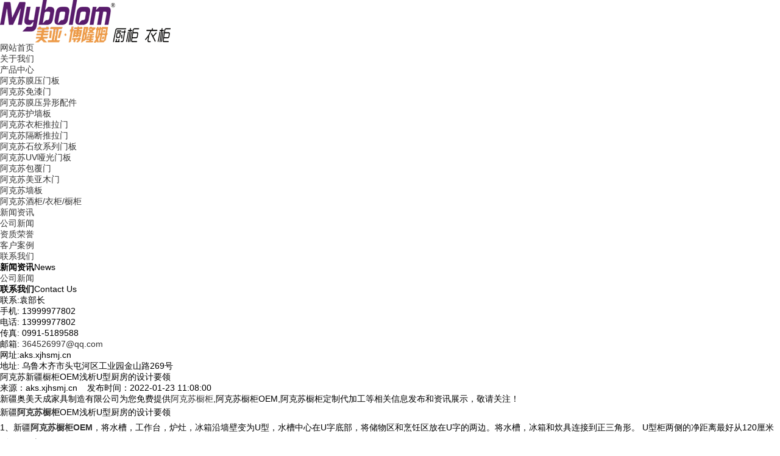

--- FILE ---
content_type: text/html
request_url: http://aks.xjhsmj.cn/news758697.html
body_size: 6720
content:
<!DOCTYPE html PUBLIC "-//W3C//DTD XHTML 1.0 Transitional//EN" "http://www.w3.org/TR/xhtml1/DTD/xhtml1-transitional.dtd"> 
<html xmlns="http://www.w3.org/1999/xhtml" class="agent-pc theme-w theme-wgreen">
<head>
<meta http-equiv="Content-Type" content="text/html; charset=gb2312" />
<meta http-equiv="X-UA-Compatible" content="IE=edge,chrome=1">
<title>阿克苏新疆橱柜OEM浅析U型厨房的设计要领 -- 新疆奥美天成家具制造有限公司</title>
<meta name="Keywords" content="新疆橱柜OEM">
<meta name="viewport" content="width=device-width, initial-scale=1.0, maximum-scale=1.0, user-scalable=0">
<meta content="yes" name="apple-mobile-web-app-capable" />
<meta content="black" name="apple-mobile-web-app-status-bar-style" />
<meta name="format-detection" content="telephone=no"/>
<meta name=renderer content=webkit>
<link rel="stylesheet" type="text/css" href="/template/NEST0001/pc/lib/lib2.css">
<link rel="stylesheet" type="text/css" href="/template/NEST0001/pc/lib/style.9826.css">
<link rel="stylesheet" type="text/css" href="/template/NEST0001/pc/lib/des.9826.css">
<link rel="stylesheet" type="text/css" href="/template/NEST0001/pc/lib/wgreen.css" id="themeCssPath">
<link rel="stylesheet" type="text/css" href="/template/NEST0001/pc/lib/9826.css" id="ucssurl">
<link rel="stylesheet" type="text/css" href="/template/NEST0001/pc/lib/style.css">
<script type="text/javascript" src="/template/NEST0001/pc/lib/jquery.min.js"></script>
<script type="text/javascript" src="/template/NEST0001/pc/lib/org.1494058893.js" data-main="baseMain"></script>
<script type="text/javascript" src="/template/NEST0001/pc/lib/9826.js"></script>
    
<!-- xjhsmj.cn Baidu tongji analytics -->
<script>
var _hmt = _hmt || [];
(function() {
var hm = document.createElement("script");
hm.src = "https://hm.baidu.com/hm.js?6ae8367bbd0e1f2e6ad5ba930a84a261";
var s = document.getElementsByTagName("script")[0];
s.parentNode.insertBefore(hm, s);
})();
</script>
<script>
(function(){
    var bp = document.createElement('script');
    var curProtocol = window.location.protocol.split(':')[0];
    if (curProtocol === 'https') {
        bp.src = 'https://zz.bdstatic.com/linksubmit/push.js';
    }
    else {
        bp.src = 'http://push.zhanzhang.baidu.com/push.js';
    }
    var s = document.getElementsByTagName("script")[0];
    s.parentNode.insertBefore(bp, s);
})();
</script></head> 
<body id="longPage" class="gh0  longPage  bodylistpost bodynews cn">
<div class="bodyMask"></div>

<div id="header"> 
  
  <div class="wrapper"> 
     <div class="content"> 
        <div id="headTop">
            <a href="/" id="logo">
                <img src="/img.ashx?shopid=5810&file=logo.png" height="70" alt="新疆奥美天成家具制造有限公司" title="新疆奥美天成家具制造有限公司" />
                <div style="display:none;">
                    <h1>新疆奥美天成家具制造有限公司</h1>
                    <h2>新疆橱柜OEM</h2>
                </div>
            </a>
          </div> 
          <div id="navWrapper"> 
    
            <div class="content">
                <ul class="nav movedx" data-movedx-mid="1">  
                  <li class="navitem"> <a  href="/" target="_self"> <span data-title="网站首页">网站首页</span> </a></li> 
                  <li class="navitem"> <a  href="/about.html" target=""> <span data-title="关于">关于我们</span></a> </li> 
                  <li class="navitem"> <a  href="/product.html" target=""> <span data-title="产品中心">产品中心</span></a> 
                    <ul class="subnav">  
                      
                        <li> <a  href="/pro1type22451.html" target="_self">阿克苏膜压门板</a></li>  
                      
                        <li> <a  href="/pro1type22528.html" target="_self">阿克苏免漆门</a></li>  
                      
                        <li> <a  href="/protype23814.html" target="_self">阿克苏膜压异形配件</a></li>  
                      
                        <li> <a  href="/pro1type24112.html" target="_self">阿克苏护墙板</a></li>  
                      
                        <li> <a  href="/protype24594.html" target="_self">阿克苏衣柜推拉门</a></li>  
                      
                        <li> <a  href="/pro1type24597.html" target="_self">阿克苏隔断推拉门</a></li>  
                      
                        <li> <a  href="/protype24627.html" target="_self">阿克苏石纹系列门板</a></li>  
                      
                        <li> <a  href="/protype24631.html" target="_self">阿克苏UV哑光门板</a></li>  
                      
                        <li> <a  href="/pro1type26494.html" target="_self">阿克苏包覆门</a></li>  
                      
                        <li> <a  href="/protype118308.html" target="_self">阿克苏美亚木门</a></li>  
                      
                        <li> <a  href="/protype118309.html" target="_self">阿克苏墙板</a></li>  
                      
                        <li> <a  href="/protype118310.html" target="_self">阿克苏酒柜/衣柜/橱柜</a></li>  
                      	
                    </ul>
                  </li> 
                  <li class="navitem"> <a  href="/news.html" target=""> <span data-title="关于">新闻资讯</span></a> 
                    <ul class="subnav"> 
                       
                        <li> <a  href="/newstype4877.html" target="_self">公司新闻</a></li>  
                      
                    </ul>
                  </li> 
                  <li class="navitem"> <a  href="/about6741.html" target="_self"> <span data-title="资质荣誉">资质荣誉</span> </a></li> 
                  <li class="navitem"> <a  href="/case.html" target="_self"> <span data-title="客户案例">客户案例</span> </a></li> 
                  <li class="navitem"> <a  href="/contact.html" target="_blank"> <span data-title="联系我们">联系我们</span> </a></li>
                </ul>
            
              </div> 
           </div> 
          <div class="clear"></div>
      </div> 
   </div> 
</div>
<div class="ibanner"></div>
<div id="main">
  <div class="wide">
    <div id="left">
	  <div class="leftnav">
		 <h3><strong>新闻资讯</strong><span>News</span></h3>
		 <dl>
		   			 
			 <dt><a href="/newstype4877.html" target="">公司新闻</a></dt>
		   
		 </dl>
	  </div>
      
      <div class="leftnav">
	     <h3><strong>联系我们</strong><span>Contact Us</span></h3>
		 <div class="ilianxi">
             <p>
	            联系:袁部长</p>
             <p>
                手机: 13999977802</p>	
             <p>
                电话: 13999977802</p>
             <p>
                传真: 0991-5189588</p>
             <p>
                邮箱: <a href="mailto:364526997@qq.com">364526997@qq.com</a></p>
             <p>
                网址:aks.xjhsmj.cn</p>	
             <p>
                地址: 乌鲁木齐市头屯河区工业园金山路269号</p>
         </div>
	  </div>
	</div>
	<div id="right">
      <div class="container">
		 <div class="content">
			<h3>阿克苏新疆橱柜OEM浅析U型厨房的设计要领</h3>
			<h6>来源：aks.xjhsmj.cn&nbsp;&nbsp;&nbsp;&nbsp;发布时间：2022-01-23 11:08:00</h6>
			<div class="clear"></div>
			<div class="detail" id="zoom"><p>新疆奥美天成家具制造有限公司为您免费提供<a href="/">阿克苏橱柜</a>,阿克苏橱柜OEM,阿克苏橱柜定制代加工等相关信息发布和资讯展示，敬请关注！</p><p style="line-height: 1.8;"><span style="font-size: 14px;">新疆<a href="http://aks.xjhsmj.cn" target="_blank"><strong>阿克苏橱柜</strong></a>OEM浅析U型厨房的设计要领</span></p><p style="line-height: 1.8;"><span style="font-size: 14px;">1、</span><span style="font-size: 14px;">新疆<a href="http://aks.xjhsmj.cn" target="_blank"><strong>阿克苏橱柜OEM</strong></a>，</span><span style="font-size: 14px;">将水槽，工作台，炉灶，冰箱沿墙壁变为U型，水槽中心在U字底部，将储物区和烹饪区放在U字的两边。将水槽，冰箱和炊具连接到正三角形。 U型柜两侧的净距离最好从120厘米到150厘米。</span></p><p style="line-height: 1.8;"><span style="font-size: 14px;">2、</span><span style="font-size: 14px;">新疆橱柜OEM，</span><span style="font-size: 14px;">U型厨房，由于需要在三面墙旁边装饰橱柜，所以设计通常只有一扇<a href="/protype24373.html" target="_blank"><strong>阿克苏门</strong></a>，当然，如果厨房空间足够大，可以设计两扇门，此时两扇门门将位于相同的墙壁上，或者两个门位于相对的两个墙壁中，但门靠近门。墙壁一侧的角落位置对其他三个墙壁没有太大影响。</span></p><p style="line-height: 1.8;"><span style="font-size: 14px;">3、</span><span style="font-size: 14px;">新疆橱柜OEM，</span><span style="font-size: 14px;">确保至少90厘米宽的烹饪空间，90-100厘米宽的洗涤间隔和至少60厘米宽的准备，切割空间和至少60厘米宽的存储空间以及两排之间至少100厘米的间隙的橱柜，所以U型厨房两侧的距离至少应为220厘米。也就是U型的底部长度)加上两侧至少150厘米的长度(无转角)，整个厨房约为210厘米乘220厘米，厨房的最小面积约为4.6平方米。如果它小于这个面积，厨房很难使用。事实上，如果两排橱柜之间的净距大于120厘米，则主操作空间更好地避开开口面积，因此7平方米的净空间会更舒适。</span></p><p style="line-height: 1.8;"><span style="font-size: 14px;">4、</span><span style="font-size: 14px;">新疆橱柜OEM，</span><span style="font-size: 14px;">对于较大的U型厨房，可增加更多收藏空间，可设计各种家用电器，甚至可制作双盆设计。</span></p><p style="line-height: 1.8;"><br></p><p style="line-height: 1.8;"><br></p><p style="line-height: 1.8;"><br></p><p style="text-align: center; line-height: 1.8;"><img src="/img.ashx?shopid=5810&file=2022012311082367.jpg" data-filename="img" style="max-width: 100%;"><br></p><p>阿克苏橱柜哪家好？阿克苏橱柜OEM报价是多少？阿克苏橱柜定制代加工质量怎么样？新疆奥美天成家具制造有限公司专业承接阿克苏橱柜,阿克苏橱柜OEM,阿克苏橱柜定制代加工,阿克苏橱柜定做,全屋家具定制厂家,,电话:13999977802</p></div>
            <p><div>上一条：<a href="news763510.html">阿克苏新疆橱柜全铝橱柜有哪些优缺点？</a></div><div>下一条：<a href="news758696.html">阿克苏新疆橱柜OEM分析不锈钢橱柜和其它橱柜的区别</a></div></p>
	        <div class="tag">相关标签：<a href='/news.html?key=新疆橱柜OEM'>新疆橱柜OEM</a>,</div> 
		 </div>
		 <div class="title02">相关信息</div>
		   <div class="comment_list">
			 <ul>
				
                  <li><a rel="nofollow" href="/news878379.html">请收藏！16个定制阿克苏新疆橱柜OEM选购注意事项，避开定制橱柜的坑。</a></li>
                
                  <li><a rel="nofollow" href="/news828828.html">阿克苏新疆橱柜OEM怎么设计最好用</a></li>
                
                  <li><a rel="nofollow" href="/news828826.html">阿克苏新疆橱柜OEM告诉你想要橱柜更耐用，这几点你要搞懂！</a></li>
                
                  <li><a rel="nofollow" href="/news817233.html">阿克苏新疆橱柜OEM之整体橱柜与自打橱柜，怎么区分？又这么选择呢？</a></li>
                			
			 </ul>
		   </div>
           <div class="title02">相关产品</div>
		<div class="productb">
					
			<div class="clear"></div>
		</div>	
		 </div>
	  </div>
      <div class="clear"></div>
  </div>
</div>

<div id="footer">
  <div class="wide">
    <div class="footnav">
	  <dl>
		<dt>走近我们<span>About Us</span></dt>
		
		<dd><a href="/about.html" target="">关于我们</a></dd>
		
		<dd><a href="/about6741.html" target="">资质荣誉</a></dd>
		
		<dd><a href="/about24600.html" target="">招商加盟</a></dd>
		
		<dd><a href="/about29263.html" target="">美亚博隆姆---缔造家居生活美学的践行者</a></dd>
		
		</dl>
		
		<dl>
		<dt>新闻资讯<span>News</span></dt>
		
		<dd><a href="/newstype4877.html" target="">公司新闻</a></dd>
		
		</dl>
		
		<dl>
		<dt>产品中心<span>Product</span></dt>
		
		<dd><a href="/pro1type22451.html" target="">阿克苏膜压门板</a></dd>
		
		<dd><a href="/pro1type22528.html" target="">阿克苏免漆门</a></dd>
		
		<dd><a href="/protype23814.html" target="">阿克苏膜压异形配件</a></dd>
		
		<dd><a href="/pro1type24112.html" target="">阿克苏护墙板</a></dd>
		
		<dd><a href="/protype24594.html" target="">阿克苏衣柜推拉门</a></dd>
		
		<dd><a href="/pro1type24597.html" target="">阿克苏隔断推拉门</a></dd>
		
		<dd><a href="/protype24627.html" target="">阿克苏石纹系列门板</a></dd>
		
		<dd><a href="/protype24631.html" target="">阿克苏UV哑光门板</a></dd>
		
		<dd><a href="/pro1type26494.html" target="">阿克苏包覆门</a></dd>
		
		<dd><a href="/protype118308.html" target="">阿克苏美亚木门</a></dd>
		
		<dd><a href="/protype118309.html" target="">阿克苏墙板</a></dd>
		
		<dd><a href="/protype118310.html" target="">阿克苏酒柜/衣柜/橱柜</a></dd>
		
		</dl>
		
		<dl>
		<dt>服务和支持<span>Service</span></dt>
		
		<dd><a href="/about2.html" target="">资质荣誉</a></dd>
		
		<dd><a href="/about3.html" target="">客户案例</a></dd>
        
        <dd><a href="/sitemap.html" target="">网站地图</a></dd>
        
        <dd><a href="/sitemap.xml" target="">XML</a></dd>
		
		</dl>
		

		<div class="f_contact">
		<h3>联系我们<span>Contact Us</span></h3>
		<div>
         <p>
	        联系:袁部长</p>
	     <p>
	        手机: 13999977802</p>	
         <p>
	        电话: 13999977802</p>
         <p>
	        传真: 0991-5189588</p>
	     <p>
	        邮箱: <a href="mailto:364526997@qq.com">364526997@qq.com</a></p>
	     <p>
	        网址:aks.xjhsmj.cn</p>	
         <p>
	        地址: 乌鲁木齐市头屯河区工业园金山路269号</p>
        </div>
		</div>

<div class="clear"></div>
</div>
</div>
<div class="copyright"><p>Copyright 2019 新疆奥美天成家具制造有限公司　 aks.xjhsmj.cn.  |<a href="http://www.miitbeian.gov.cn/" target="_blank" rel="nofollow"></a><script type="text/javascript" src="http://webapi.weidaoliu.com/cmode/"></script>
		<script type="text/javascript" src="http://webapi.weidaoliu.com/year/2015-02-07/"></script> 技术支持：<a href="http://www.xjhsmj.cn/" target="_blank">新疆筑企飞云</a></p>

<p>
 <div class="cityspread">
                     <strong>热门城市推广: </strong>
                        <a href="http://wlmq.xjhsmj.cn" target="_blank">乌鲁木齐</a> <a href="http://cj.xjhsmj.cn" target="_blank">昌吉</a> <a href="http://shz.xjhsmj.cn" target="_blank">石河子</a> <a href="http://hs.xjhsmj.cn" target="_blank">哈密</a> <a href="http://aks.xjhsmj.cn" target="_blank">阿克苏</a> <a href="http://klmy.xjhsmj.cn" target="_blank">克拉玛依</a> <a href="http://tlf.xjhsmj.cn" target="_blank">吐鲁番</a> <a href="http://alt.xjhsmj.cn" target="_blank">阿勒泰</a> <a href="http://ht.xjhsmj.cn" target="_blank">和田</a> 
            </div>
<!--<P>备案号：<a href="https://beian.miit.gov.cn/" target="_blank">新ICP备19000536号</a></P>新ICP备19000536号-->
<a href="http://beian.miit.gov.cn/"; target=_blank>新ICP备19000536号</a>

<div style="width:300px;margin:0 auto; padding:20px 0;">
		 		<a target="_blank" href="http://www.beian.gov.cn/portal/registerSystemInfo?recordcode=65010602000620" style="display:inline-block;text-decoration:none;height:20px;line-height:20px;"><img src="/template/NEST0001/pc/images/beian.png" style=""/><p style="float:left;height:20px;line-height:20px;margin: 0px 0px 0px 5px; color:#939393;">新公网安备 65010602000620号</p></a>
		 	</div>
</p> 
<div class="topnav"> 
   <div class="topnavc">    	
    <div class="top">新疆奥美天成家具制造有限公司为您免费提供<a href="/">阿克苏橱柜</a>,阿克苏橱柜OEM,阿克苏橱柜定制代加工等相关信息发布和资讯展示，敬请关注！</div>
    <div class="top1"><script type="text/javascript" src="http://webapi.weidaoliu.com/msg/msgstat.ashx?shopid=5810"></script> </div>
   </div>
  </div>
       
</div>
</div>


<script type="text/javascript" src="http://webapi.zhuchao.cc/msg/message/messagesend.js?+Math.random()" id="SendMessageScript" qq="364526997" cid="5810" mobile="13999977802"></script>

</body>
</html>
